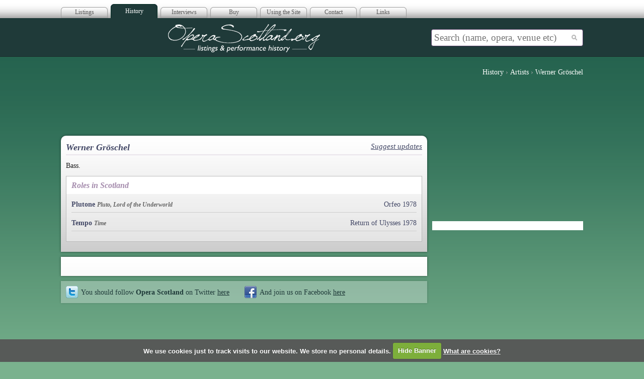

--- FILE ---
content_type: text/html; charset=utf-8
request_url: http://operascotland.org/person/2641/Werner-Gr%C3%B6schel/
body_size: 3933
content:

<!DOCTYPE html PUBLIC "-//W3C//DTD XHTML 1.0 Strict//EN" "http://www.w3.org/TR/xhtml1/DTD/xhtml1-strict.dtd">
<html xmlns="http://www.w3.org/1999/xhtml" xml:lang="en" xmlns:fb="http://ogp.me/ns/fb#">

<head>
	<!-- Google tag (gtag.js) -->
	<script async src="https://www.googletagmanager.com/gtag/js?id=G-0P2KD4ZDLX"></script>
	<script>
		window.dataLayer = window.dataLayer || [];

		function gtag() {
			dataLayer.push(arguments);
		}
		gtag('js', new Date());

		gtag('config', 'G-0P2KD4ZDLX');
	</script>

	<meta http-equiv="Content-Type" content="text/html; charset=utf-8" />
	<title>Werner Gröschel | Opera Scotland</title>
	<meta name="title" content="Werner Gröschel | Opera Scotland" />
	<meta name="keywords" content="opera,scotland,singers,scottish,arts,media,classical,modern,orchestra,piano,accompaniment" />

	<meta name="description" content="Opera Scotland provides listings of all Opera in Scotland.  You can find out about the first performance in Scotland of an opera as well as information on singers, composers and theatres, plus much more." />
	<meta name="author" content="Site Buddha Web Design" />
	<meta name="language" content="English" />
	<meta name="copyright" content="&copy; 2025" />

	<link rel="stylesheet" href="/page/view/css/blueprint/screen.css" type="text/css" media="screen" />
	<link rel="stylesheet" href="/page/view/css/blueprint/print.css" type="text/css" media="print" />
	<!--[if lt IE 8]><link rel="stylesheet" href="/page/view/css/blueprint/ie.css" type="text/css" media="screen, projection" /><![endif]-->
	<link rel="stylesheet" href="/page/view/css/screen.css" type="text/css" media="screen" />

	<script type="text/javascript" src="http://ajax.googleapis.com/ajax/libs/jquery/1.4.2/jquery.min.js"></script>
	<script type="text/javascript" src="https://ajax.googleapis.com/ajax/libs/jqueryui/1.8.7/jquery-ui.min.js"></script>

	<script src="https://maps.googleapis.com/maps/api/js?key=AIzaSyBPgrhRHoRcbzKZEQ0oXYb62kQ-Qfop9W8"></script>
	<script type="text/javascript" src="/page/view/js/markermanager_packed.js"></script>
	<script type="text/javascript" src="/page/view/js/infobubble-compiled.js"></script>
	<script src="http://cdn.jquerytools.org/1.2.5/all/jquery.tools.min.js"></script>

	<link rel="stylesheet" href="/page/view/js/fancybox/jquery.fancybox-1.3.4.css" type="text/css" media="screen" />
	<script type="text/javascript" src="/page/view/js/fancybox/jquery.fancybox-1.3.4.pack.js"></script>

	<script src="/page/view/js/jquery.cookie.js"></script>
	<script src="/page/view/js/jquery.cookiecuttr.js"></script>
	<link rel="stylesheet" href="/page/view/css/cookiecuttr.css" type="text/css" />

	<script>
		(function(i, s, o, g, r, a, m) {
			i['GoogleAnalyticsObject'] = r;
			i[r] = i[r] || function() {
				(i[r].q = i[r].q || []).push(arguments)
			}, i[r].l = 1 * new Date();
			a = s.createElement(o),
				m = s.getElementsByTagName(o)[0];
			a.async = 1;
			a.src = g;
			m.parentNode.insertBefore(a, m)
		})(window, document, 'script', '//www.google-analytics.com/analytics.js', 'ga');

		ga('create', 'UA-10655600-1', 'operascotland.org');
		ga('require', 'displayfeatures');
		ga('send', 'pageview');
	</script>
	<script>
		$(function() {
			$.cookieCuttr({
				cookieAcceptButtonText: 'Hide Banner',
				cookieAnalyticsMessage: 'We use cookies just to track visits to our website. We store no personal details.'
			});
			$("#searchInput").autocomplete({
				source: function(request, response) {
					$.ajax({
						url: "/search/jsonQuery",
						dataType: "json",
						data: {
							maxRows: 12,
							query: request.term
						},
						success: function(data) {
							//console.log(data);
							ga('send', 'pageview', '/search?q=' + request.term);
							response($.map(data.results, function(item) {
								//alert(item.title);
								return {
									label: item.title + " (" + item.type + ")",
									value: item.title + " (" + item.type + ")",
									link: item.link
								}
							}));
						}
					});
				},
				minLength: 1,
				select: function(event, ui) {
					/*log( ui.item ?
						"Selected: " + ui.item.label :
						"Nothing selected, input was " + this.value);*/
					window.location = ui.item.link;
				},
				open: function() {
					$(this).addClass("open");
				},
				close: function() {
					$(this).removeClass("open");
				}
			});
		});
	</script>

	
</head>

<body class="archive">

	<div class="container">
		<div id="superhead">
			<ul id="tabs">
				<li class=""><a href="/" title="">Listings</a></li>
				<li class="active"><a href="/archive" title="">History</a></li>
				<li><a href="/interviews/index" title="">Interviews</a></li>

				<li><a href="/suggested-reading">Buy</a></li>
				<li><a href="/using-the-website">Using the Site</a></li>

				<li><a href="/contact">Contact</a></li>
				<li><a href="/links">Links</a></li>


			</ul>
			<div class="createsend-button" style="height:27px;display:inline-block;" data-listid="d/F4/BCD/12C/EDCDA3024D7FA14B">
			</div>
			<script type="text/javascript">
				(function() {
					var e = document.createElement('script');
					e.type = 'text/javascript';
					e.async = true;
					e.src = ('https:' == document.location.protocol ? 'https' : 'http') + '://btn.createsend1.com/js/sb.min.js?v=3';
					e.className = 'createsend-script';
					var s = document.getElementsByTagName('script')[0];
					s.parentNode.insertBefore(e, s);
				})();
			</script>
		</div>
		<div id="masthead">
			<div class="col-9">
				<h1><a href="/" title="Opera Scotland | Index Page"></a>Opera Scotland</h1>
			</div>
			<div class="col-3">
				<form id="search" action="/search/go" method="get">
					<div>
						<input placeholder="Search (name, opera, venue etc)" id="searchInput" type="text" class="text" name="q" value="" />
						<input type="submit" class="submit" value="" />
					</div>
				</form>
			</div>
		</div>
<ol vocab="http://schema.org/" typeof="BreadcrumbList" class="breadcrumblist">
  	  <li property="itemListElement" typeof="ListItem">
		<a property="item" typeof="WebPage"
			href="http://www.operascotland.org/archive">
		  <span property="name">History</span></a>
		<meta property="position" content="1">
	  </li>
	  &rsaquo;	  <li property="itemListElement" typeof="ListItem">
		<a property="item" typeof="WebPage"
			href="http://www.operascotland.org/search/artists">
		  <span property="name">Artists</span></a>
		<meta property="position" content="2">
	  </li>
	  &rsaquo;	  <li property="itemListElement" typeof="ListItem">
		<a property="item" typeof="WebPage"
			href="http://www.operascotland.org/person/2641/Werner+Gr%C3%B6schel">
		  <span property="name">Werner Gröschel</span></a>
		<meta property="position" content="3">
	  </li>
	  </ol>
<div class="left">

<!-- Leaderboard 728x90 -->
<ins class="adsbygoogle"
     style="display:inline-block;width:728px;height:90px"
     data-ad-client="ca-pub-4964767513968226"
     data-ad-slot="6745802349"></ins>
<script>
(adsbygoogle = window.adsbygoogle || []).push({});
</script>	<div class="module rounded-top shadow">
		<div class="content no tour">
			<h2>
                            Werner Gröschel                            <a class="right" href="/suggestion/create?s=person&sid=2641">Suggest updates</a>
                        </h2>
                    			<p><p>Bass.</p></p>
						
						<div class="cast-block production">
				<h3>Roles in Scotland</h3>
				<dl>
										<dt>
								<a href="/role/1523/Plutone" title="Visit the Plutone page">Plutone</a>
		 <em>Pluto, Lord of the Underworld</em>
											</dt>
					<dd>
								<a href="/tour/574/Orfeo-1978" title="Visit the Orfeo 1978 page">Orfeo 1978</a>
		<br/>					</dd>
										<dt>
								<a href="/role/1569/Tempo" title="Visit the Tempo page">Tempo</a>
		 <em>Time</em>
											</dt>
					<dd>
								<a href="/tour/576/Return-of-Ulysses-1978" title="Visit the Return of Ulysses 1978 page">Return of Ulysses 1978</a>
		<br/>					</dd>
									</dl>
			</div>
						
		</div>
	</div>
	
	<div class="module shadow">
		<fb:comments href="http://operascotland.org/person/2641/Werner-Gröschel/" num_posts="10" width="620"></fb:comments>	</div>
	
	<div class="module faded shadow">
		<p class="social">
			<a class="twitter" title="Twitter" href="http://www.twitter.com/OperaScotland">You should follow <strong>Opera Scotland</strong> on Twitter <span class="underline">here</span></a>
			<a class="facebook" title="Facebook" href="http://www.facebook.com/pages/Opera-Scotland/139020932803319">And join us on Facebook <span class="underline">here</span></a>
		</p>
		<div class="clear"></div>
	</div>
</div>

<div class="left">
	
	<div>
		
<!-- Right Column 300x250 -->
<ins class="adsbygoogle"
     style="display:inline-block;width:300px;height:250px"
     data-ad-client="ca-pub-4964767513968226"
     data-ad-slot="9001828799"></ins>
<script>
(adsbygoogle = window.adsbygoogle || []).push({});
</script>		<!-- <fb:like-box style="margin-top: 10px; display: block; background: #fff;" href="http://www.facebook.com/pages/Opera-Scotland/139020932803319" connections="10" width="300" stream="true" header="false"></fb:like-box> -->

<div style="margin-top: 10px; display: block; background: #fff;" class="fb-like-box" data-href="https://www.facebook.com/OperaScotland" data-width="300" data-colorscheme="light" data-show-faces="true" data-header="false" data-stream="true" data-show-border="true"></div>
		
<!-- Right Column 300x250 -->
<ins class="adsbygoogle"
     style="display:inline-block;width:300px;height:250px"
     data-ad-client="ca-pub-4964767513968226"
     data-ad-slot="9001828799"></ins>
<script>
(adsbygoogle = window.adsbygoogle || []).push({});
</script>	</div>
</div>		</div>
		<div id="footstrip">
			<div class="container">
				<p class="left">&copy; Copyright Opera Scotland 2025</p>

				<p class="right">Site by <a target="_blank" href="http://www.sitebuddha.com/" title="SiteBuddha Web Design">SiteBuddha</a></p>
				<p id="footer-menu">
					<a href="/acknowledgements" title="Acknowledgements">Acknowledgements</a> |
					<a href="/terms-of-use" title="Terms of Use">Terms of Use</a> |
					<a href="/using-the-website" title="How to use the website">Using the Website</a> |
					<a href="/contact" title="Contact details for Opera Scotland">Contact</a>
				</p>

				<div class="clear"></div>
			</div>
		</div>

		<div id="fb-root"></div>
		<script>
			window.fbAsyncInit = function() {
				FB.init({
					appId: 112235958840619,
					session: null,
					status: true,
					cookie: true,
					xfbml: true
				});
				FB.Event.subscribe('auth.login', function() {
					window.location.reload();
				});
			};

			(function() {
				var e = document.createElement('script');
				e.type = 'text/javascript';
				e.src = document.location.protocol +
					'//connect.facebook.net/en_GB/all.js';
				e.async = true;
				document.getElementById('fb-root').appendChild(e);
			}());
		</script>

		<script type="text/javascript" src="//s7.addthis.com/js/300/addthis_widget.js#pubid=ra-5404cc49006b1ca1"></script>

		<script src="/page/view/js/site.js"></script>
		</body>

		</html>

--- FILE ---
content_type: text/css
request_url: http://operascotland.org/page/view/css/screen.css
body_size: 3589
content:
html {
}
body {
  background: #a58cad url(../img/bg-line.png) repeat-x top left;
  font-family: "Gill Sans MT";
}
body.archive {
  background: #7ab28e url(../img/bg-line-green.png) repeat-x top left;
}
textarea,
input {
  font-family: "Gill Sans MT";
  font-size: 12px;
}

.container {
  width: 1038px;
}

a,
a:focus,
a:hover {
  color: #424765;
}
.left {
  float: left;
}
.right {
  float: right;
}
.rounded-top {
  border-radius: 10px 10px 0px 0px;
  -moz-border-radius: 10px 10px 0px 0px;
  -webkit-border-radius: 10px 10px 0px 0px;
}
.shadow {
  -moz-box-shadow: 0px 5px 10px rgba(0, 0, 0, 0.5);
  -webkit-box-shadow: 0px 0px 4px rgba(0, 0, 0, 0.5);
  box-shadow: 0px 0px 4px rgba(0, 0, 0, 0.5);
}
.shadow.faded {
  -moz-box-shadow: 0px 5px 10px rgba(0, 0, 0, 0.2);
  -webkit-box-shadow: 0px 0px 4px rgba(0, 0, 0, 0.2);
  box-shadow: 0px 0px 4px rgba(0, 0, 0, 0.2);
}

fieldset {
  padding: 10px;
  padding-right: 0px;
}
legend {
  color: #424765;
}

p a:hover,
h3 a:hover {
  text-shadow: 0 2px 3px rgba(0, 0, 0, 0.3);
}

#superhead {
  height: 36px;
  position: relative;
}
#superhead ul#tabs {
  margin: 0px;
  padding: 0px;
  list-style: none;
  padding-top: 8px;
}
#superhead ul#tabs li {
  margin: 0px;
  padding: 0px;
  float: left;
  margin-right: 6px;
}
#superhead ul#tabs li a {
  display: block;
  width: 93px;
  height: 28px;
  background: url(../img/tab-bg.png) no-repeat bottom left;
  text-align: center;
  text-decoration: none;
  line-height: 32px;
  color: #595959;
}
#superhead ul#tabs li a:hover {
  background-position: center left;
}
#superhead ul#tabs li.active a {
  background-position: top left;
  color: #fff;
  line-height: 28px;
}
#superhead div.subscribe-button-inner {
  float: right;
}

body.archive #superhead ul#tabs li a {
  background-position: bottom right;
}
body.archive #superhead ul#tabs li a:hover {
  background-position: center right;
}
body.archive #superhead ul#tabs li.active a {
  background-position: top right;
}

#masthead {
  height: 65px;
  padding-top: 12px;
  position: relative;
  margin-bottom: 20px;
}
#masthead h1 {
  height: 56px;
  overflow: hidden;
  margin: 0px;
  text-align: center;
}
#masthead h1 a {
  background: url(../img/mast-logo.png) no-repeat top left;
  margin: auto;
  display: block;
  width: 302px;
  height: 56px;
}
body.archive #masthead h1 a {
  background: url(../img/mast-logo-green.png) no-repeat top left;
}
#masthead #facebook-button {
  position: absolute;
  left: 0px;
  top: 10px;
}
#masthead p.profile {
  color: #fff;
  width: 300px;
  text-align: left;
}
#masthead p.profile a {
  color: #fff;
}
#masthead p.profile img {
  border: 1px solid #fff;
  margin-right: 10px;
  margin-top: 5px;
}

#masthead .col-9 {
  width: 728px;
  margin-right: 10px;
  float: left;
}
#masthead .col-3 {
  width: 300px;
  float: left;
}

#masthead form#search {
  position: absolute;
  right: 0px;
  top: 7px;
}
#masthead form#search input.text {
  border-radius: 4px;
  position: absolute;
  right: 0px;
  top: 15px;
  width: 290px;
  padding: 0px;
  margin: 0px;
  font-size: 19px;
  padding: 5px;
  color: #777;
  border: 1px solid #563c67;
}
#masthead form#search input.text.open {
  border-bottom: 0px;
}
#masthead form#search input.submit {
  position: absolute;
  padding: 0px;
  cursor: pointer;
  right: 6px;
  top: 23px;
  border: 0px;
  width: 20px;
  height: 17px;
  background: transparent url(../img/search-button.png) no-repeat top left;
}

ul.ui-autocomplete {
  list-style: none;
  margin: 0px;
  padding: 0px;
  background: #fff;
  border: 1px solid #6d527c;
  border-top: 0px;
  width: 306px;
  -moz-box-shadow: 0px 20px 20px rgba(0, 0, 0, 0.5);
  -webkit-box-shadow: 0px 20px 20px rgba(0, 0, 0, 0.5);
  box-shadow: 0px 20px 20px rgba(0, 0, 0, 0.5);
}
ul.ui-autocomplete li {
  padding: 0px;
  margin: 0px;
  border-bottom: 1px solid #eee;
}
ul.ui-autocomplete li a {
  text-decoration: none;
  font-size: 14px;
  display: block;
  padding: 5px;
  cursor: pointer;
}
ul.ui-autocomplete li a:hover {
  background: #d3cbd7;
}

/* MODULE COLOURS */
div.module {
  background: #bcbcbc url(../img/module-bg-line.png) repeat-x top left;
}
div.module.dark {
  background: #826992;
}
body.archive div.module.dark {
  background: #7ab28e;
}
div.module.faded {
  background: rgba(254, 254, 254, 0.3);
}

/* MODULE SIZES */
div.module {
  width: 708px;
  margin-right: 10px;
  padding: 10px;
  margin-bottom: 10px;
}
div.module.small {
  width: 300px;
  margin-right: 0px;
  padding: 10px;
}
div.module.small.inner {
  width: 295px;
  margin-right: 10px;
}
div.module.small.last {
  padding: 10px 0px;
}
div.module.small.within {
  padding: 10px 0px;
}
div.module.small.within h2 {
  padding-left: 10px;
  color: #fff;
}
div.module.small h2 {
  color: #fff;
  font-size: 16px;
}
div.module.small h2 span {
  display: block;
  font-style: italic;
  font-weight: bold;
}

div.special-announce {
  width: 590px;
  margin-bottom: 10px;
  margin-right: 10px;
  padding: 10px;
  padding-left: 40px;
  border-radius: 10px;
  background: #7daf3b url("/page/view/img/feature-star.png") no-repeat 10px
    center;
  -moz-box-shadow: 0px 5px 10px rgba(0, 0, 0, 0.5);
  -webkit-box-shadow: 0px 0px 4px rgba(0, 0, 0, 0.5);
  box-shadow: 0px 0px 4px rgba(0, 0, 0, 0.5);
  cursor: pointer;
}
div.special-announce h2 {
  color: #fff;
  margin: 0px;
  font-weight: bold;
  text-shadow: 0 -1px 0 rgba(0, 0, 0, 0.35);
  font-size: 18px;
  font-family: sans-serif;
  font-style: italic;
}

div#tour-panel,
div#archive-panel {
  position: relative;
  padding: 10px 0px;
}
div#tour-panel h2,
div#archive-panel h2 {
  padding-left: 10px;
}
div#tour-panel div.loader {
  display: none;
  position: absolute;
  z-index: 1000;
  width: 100%;
  height: 100%;
  background: url(../img/ajax-loader.gif) no-repeat center center;
}

div#month-panel {
  position: relative;
}
div#month-panel div#map {
  height: 380px;
  border: 2px solid #a18daa;
  margin: 0px 10px;
}
div#month-panel div#map h2 {
  color: #563c67;
  border-bottom: 1px solid #563c67;
  padding: 0px 0px 5px;
  margin-bottom: 5px;
}
div#month-panel div#map h3 {
  margin: 0px;
}
div#month-panel div#map p {
  margin: 0px;
  margin-bottom: 5px;
  font-size: 12px;
}
div#month-panel div#map p.dates span {
  margin-bottom: 5px;
  font-size: 12px;
  float: left;
  background: #563c67;
  padding: 0px 3px;
  margin-right: 3px;
  border-radius: 3px;
  -moz-border-radius: 3px;
  -webkit-border-radius: 3px;
  color: #fff;
}
div#month-panel div#list {
  background: #a28eab;
  border: 1px solid #563c67;
  border-width: 1px 0px 1px 0px;
}
div#month-panel div#list .tour {
  padding: 7px 10px;
  padding-bottom: 2px;
  border-bottom: 1px solid #8c7799;
}
div#month-panel div#list .tour:last-child {
  border-bottom: 0px;
}
div#month-panel div#list .tour p {
  margin: 0px;
  color: #fff;
  line-height: 16px;
}
div#month-panel div#list .tour p.title {
  font-weight: bold;
  font-size: 14px;
}
div#month-panel div#list .tour p.title a {
  text-decoration: none;
  color: #fff;
  display: block;
}
p.title.cinema a,
div.mapbubble h3.cinema a {
  padding-left: 20px;
  background: url(../img/cinema-icon.png) no-repeat center left;
}
p.title.star a,
div.mapbubble h3.star a {
  padding-left: 20px;
  background: url(../img/star-icon.png) no-repeat center left;
}
div#month-panel div#list .tour p.operator {
  font-size: 12px;
  margin-bottom: 5px;
}
div#month-panel div#list .tour p.dates span {
  margin-bottom: 5px;
  font-size: 12px;
  float: left;
  background: #563c67;
  padding: 0px 3px;
  margin-right: 3px;
  border-radius: 3px;
  -moz-border-radius: 3px;
  -webkit-border-radius: 3px;
}
div#month-panel div#list .tour p.dates span sup {
  font-size: 9px;
}
p.book a {
  font-size: 12px;
  text-decoration: none;
  color: #000;
  float: left;
  padding: 3px 6px;
  margin-bottom: 5px;
  background: #a9c398;
  border-radius: 3px;
  -moz-border-radius: 3px;
  -webkit-border-radius: 3px;
}

div#month-panel p.pagi {
  margin: 0px 10px;
  margin-top: 10px;
}
div#month-panel p.pagi a {
  text-decoration: none;
  color: #fff;
  font-size: 13px;
}
div#month-panel p.pagi a.prev {
  padding-left: 15px;
  background: url(../img/pagi_left.png) no-repeat left center;
}
div#month-panel p.pagi a.next {
  float: right;
  padding-right: 15px;
  background: url(../img/pagi_right.png) no-repeat right center;
}
div#month-panel p.toggles {
  position: absolute;
  right: 10px;
  top: 0px;
}

div#archive-panel p.year {
  font-weight: bold;
  font-style: italic;
  font-size: 16px;
  color: #fff;
  padding: 5px 10px;
  background: #563c67;
  margin: 0px;
}
div#archive-panel div.year {
  background: #a28eab;
  border: 1px solid #563c67;
  border-width: 0px 0px 1px 0px;
}
div#archive-panel div.month {
  padding: 7px 10px;
  padding-bottom: 2px;
  border-bottom: 1px solid #8c7799;
}
div#archive-panel div.month:last-child {
  border-bottom: 0px;
}
div#archive-panel div.month p.month {
  font-weight: bold;
  font-size: 14px;
  margin: 0px;
  color: #fff;
  margin-bottom: 5px;
}
div#archive-panel div.month p.news {
  margin-bottom: 5px;
}
div#archive-panel div.month p.news a {
  color: #fff;
  text-decoration: none;
  font-size: 12px;
}
div#archive-panel div.month p.news a span {
  float: left;
  background: #563c67;
  padding: 0px 3px;
  margin-right: 6px;
  border-radius: 3px;
  -moz-border-radius: 3px;
  -webkit-border-radius: 3px;
}

p.toggles {
  background: #836b93 url(../img/toggle_bg.png) repeat-x top left;
  border-radius: 3px;
  -moz-border-radius: 3px;
  -webkit-border-radius: 3px;
}
p.toggles a {
  line-height: 28px;
  color: #fff;
  float: left;
  height: 28px;
  text-decoration: none;
  border: 1px solid #937e9e;
  padding-right: 7px;
}
p.toggles a:active {
  line-height: 30px;
}
p.toggles a:first-child {
  border-radius: 3px 0px 0px 3px;
  -moz-border-radius: 3px 0px 0px 3px;
  -webkit-border-radius: 3px 0px 0px 3px;
}
p.toggles a:last-child {
  border-radius: 0px 3px 3px 0px;
  -moz-border-radius: 0px 3px 3px 0px;
  -webkit-border-radius: 0px 3px 3px 0px;
}
p.toggles a.map {
  padding-left: 25px;
  background: transparent url(../img/map_icon.png) no-repeat 3px center;
}
p.toggles a.list {
  padding-left: 25px;
  background: transparent url(../img/list_icon.png) no-repeat 3px center;
}
p.toggles a.active {
  background-color: #937e9e;
}

div.content {
  position: relative;
  background: url(../img/bottom_line.gif) no-repeat bottom right;
  padding-bottom: 10px;
  margin-bottom: 10px;
}
div.content.no {
  background: none;
  margin-bottom: 0px;
  padding-bottom: 0px;
}
div.content.post {
  background: none;
  padding-bottom: 0px;
  margin-bottom: 0px;
}
div.content img.left {
  float: left;
  margin-right: 10px;
}
div.content h2 {
  font-size: 1.5em;
  font-weight: bold;
  margin-bottom: 5px;
  color: #424765;
  font-style: italic;
}
div.content h2 em {
  color: #a58cad;
}
div.content h2 .right {
  float: right;
  font-weight: normal;
  font-size: 15px;
}
div.content.tour h2 {
  border-bottom: 2px solid rgba(165, 140, 173, 0.2);
}
div.content h3 {
  color: #a58cad;
  font-size: 1.3em;
  font-style: italic;
}
div.content p {
  margin-bottom: 0.7em;
}
div.content p.details {
  font-style: italic;
  color: #424765;
  margin-bottom: 0px;
}
div.content.post p.details {
  margin-bottom: 10px;
}
div.content a.more {
  position: absolute;
  right: 0px;
  bottom: 0px;
  text-decoration: none;
  color: #fff;
  background: url(../img/more_arrow.png) no-repeat top left;
  width: 93px;
  padding-left: 7px;
  height: 17px;
  line-height: 17px;
  font-size: 11px;
}

.cast-block {
  margin-bottom: 10px;
  padding-bottom: 10px;
  background-color: rgba(255, 255, 255, 0.4);
  border: 1px solid #bcbcbc;
}
.cast-block h3 {
  background-color: #fff;
  padding: 10px;
  margin: 0px;
  color: #563c67;
  font-weight: bold;
}
.cast-block dl {
  margin: 10px;
}
.cast-block dt {
  font-size: 14px;
  color: #424765;
  margin-top: 10px;
  margin-bottom: 5px;
}

.cast-block.production dt {
  margin: 0px;
  padding: 0px;
  float: left;
  clear: left;
}
.cast-block.production dd {
  font-size: 14px;
  color: #424765;
  margin: 0px;
  padding: 0px;
  text-align: right;
  margin-bottom: 10px;
  border-bottom: 1px solid #ccc;
  padding-bottom: 5px;
}
.cast-block.production dt a,
.cast-block.production dd a {
  border-bottom: 0px;
}

.cast-block dt em {
  color: #666;
  font-size: 12px;
  font-style: italic;
}
.cast-block dd p {
  margin-bottom: 0px;
  font-size: 14px;
}
.cast-block dd p em {
  color: #666;
}
.cast-block a {
  text-decoration: none;
  border-bottom: 1px solid #ccc;
}
.cast-block a:hover {
  border-bottom: 1px solid #aaa;
}

div.module.small.within .cast-block {
  border: 0px;
}
div.module.small.within .cast-block dl {
  margin: 0px;
  border-top: 1px solid #1f3a39;
  margin-top: 10px;
}
div.module.small.within .cast-block dt {
  padding: 7px 0px 7px 10px;
}
div.module.small.within .cast-block dd {
  padding: 7px 10px 7px 0px;
  margin: 0px;
  border-bottom: 1px solid #779283;
}

div.module.small.within .cast-block.details dt {
  margin: 0px;
  padding: 7px 0px 7px 10px;
  float: left;
  clear: left;
}
div.module.small.within .cast-block.details dd {
  font-size: 14px;
  color: #424765;
  margin: 0px;
  padding: 7px 10px 7px 0px;
  text-align: right;
  margin-bottom: 10px;
  border-bottom: 0px;
}
div.module.small.within .cast-block.details dd p {
  font-size: 14px;
}
div.module.small.within .cast-block.details dd p a {
  text-decoration: underline;
}
div.module.small.within .cast-block.details dt a,
.cast-block.details dd a {
  border-bottom: 0px;
}

div.stripGallery {
  margin-bottom: 10px;
}
div.stripGallery .items {
  width: 20000em;
  position: absolute;
  clear: both;
}
div.stripGallery .navi {
  cursor: pointer;
  width: 30px;
  height: 140px;
  float: left;
}
div.stripGallery .navi.next {
  background: rgba(255, 255, 255, 0.4) url(../img/arr-right.png) no-repeat
    center center;
  border-radius: 0px 10px 10px 0px;
  -moz-border-radius: 0px 10px 10px 0px;
  -webkit-border-radius: 0px 10px 10px 0px;
}
div.stripGallery .navi.prev {
  background: rgba(255, 255, 255, 0.4) url(../img/arr-left.png) no-repeat center
    center;
  border-radius: 10px 0px 0px 10px;
  -moz-border-radius: 10px 0px 0px 10px;
  -webkit-border-radius: 10px 0px 0px 10px;
}
div.stripGallery .navi:hover {
  background-color: rgba(255, 255, 255, 0.6);
}
div.stripGallery .navi.disabled {
  opacity: 0.3;
}

div.stripGallery .thumbnails {
  position: relative;
  overflow: hidden;
  float: left;
  width: 560px;
  height: 140px;
}
div.stripGallery .thumbnails .items div.set {
  float: left;
}
div.stripGallery .thumbnails .items div.set img {
  cursor: pointer;
}
div.stripGallery .overlay {
  display: none;
  z-index: 10000;
  -moz-box-shadow: 0 0 90px 5px #000;
  -webkit-box-shadow: 0 0 90px #000;
}
div.stripGallery .overlay .close {
  background-image: url(../img/close.png);
  position: absolute;
  right: -15px;
  top: -15px;
  cursor: pointer;
  height: 35px;
  width: 35px;
}

div.stripGallery img {
  margin: 0px;
}

div.lightBoxGrid a {
  display: block;
  float: left;
  text-align: center;
  width: 140px;
  height: 140px;
  border: 1px solid #777;
  margin: 5px;
}

div#features div.feature:last-child {
  margin-right: 0px;
}
div.feature {
  position: relative;
  float: left;
  width: 200px;
  margin-right: 10px;
  padding-bottom: 15px;
}
div.feature .title {
  min-height: 27px;
  position: relative;
  margin-bottom: 5px;
}
div.feature .title h2 {
  position: absolute;
  padding: 5px;
  left: 0px;
  bottom: 0px;
  width: 190px;
  margin: 0px;
  font-size: 1.3em;
  line-height: 1.1em;
  color: #fff;
  background: #563c67;
  font-style: italic;
}
div.feature p {
  margin-bottom: 10px;
}
div.feature a.more {
  position: absolute;
  right: 0px;
  bottom: 0px;
  text-decoration: none;
  color: #fff;
  background: url(../img/more_arrow.png) no-repeat top left;
  width: 93px;
  padding-left: 7px;
  height: 17px;
  line-height: 17px;
  font-size: 11px;
}

div.comments input.text {
  float: left;
  padding: 5px;
  width: 282px;
  margin-right: 10px;
}
div.comments textarea {
  width: 586px;
  height: 170px;
}

a.older {
  float: left;
  text-decoration: none;
  color: #fff;
  background: url(../img/back_arrow.png) no-repeat top left;
  width: 71px;
  padding-left: 25px;
  height: 17px;
  line-height: 17px;
  font-size: 11px;
}

span.underline {
  text-decoration: underline;
}

p.social {
  margin: 0px;
}
a.twitter,
a.facebook {
  color: #563c67;
  font-size: 1.2em;
  line-height: 24px;
  height: 24px;
  float: left;
  padding-left: 30px;
  margin-right: 30px;
  text-decoration: none;
}
body.archive a.twitter,
body.archive a.facebook {
  color: #1f3a39;
}
a.twitter {
  background: url(../img/twitter.png) no-repeat left center;
}
a.facebook {
  background: url(../img/facebook.png) no-repeat left center;
}

#footstrip {
  background: url(../img/bg-foot.png) repeat-x top left;
  margin-top: 10px;
  padding: 10px 0px;
  border-top: 1px solid #563c67;
}
body.archive #footstrip {
  border-top: 1px solid #1f3a39;
}
#footstrip div p {
  margin: 0px;
}

body.archive h2 {
  margin-bottom: 5px;
}
body.archive div.module.small h2 {
  color: #1f3a39;
  font-weight: bold;
  font-style: italic;
}
body.archive div.module.small h3 {
  background: #1f3a39;
  color: #fff;
  padding: 5px;
}
body.archive div.module.small p {
  font-size: 12px;
  margin-bottom: 10px;
}
body.archive .bodyContent p {
  margin-bottom: 10px;
  font-size: 14px;
}
div.content p {
  font-size: 14px;
}

#footer-menu {
  text-align: center;
  padding-left: 200px;
  padding-right: 200px;
}

table.bordered td {
  border-bottom: 1px solid #e4e4e4;
}

.breadcrumblist {
  list-style: none;
  padding: 0px;
  color: #aaa;
  margin-right: 0px;
  text-align: right;
  font-size: 14px;
}
.breadcrumblist li {
  display: inline-block;
}
.breadcrumblist li a {
  color: white;
  text-decoration: none;
}

.link-list {
  margin-bottom: 20px;
  margin-right: 10px;
  display: flex;
  justify-content: space-between;
}
.link-list a {
  padding: 7px 15px;
  background: #ffffff;
  border-radius: 10px;
  text-decoration: none;
  font-size: 14px;
  font-weight: bold;
}
